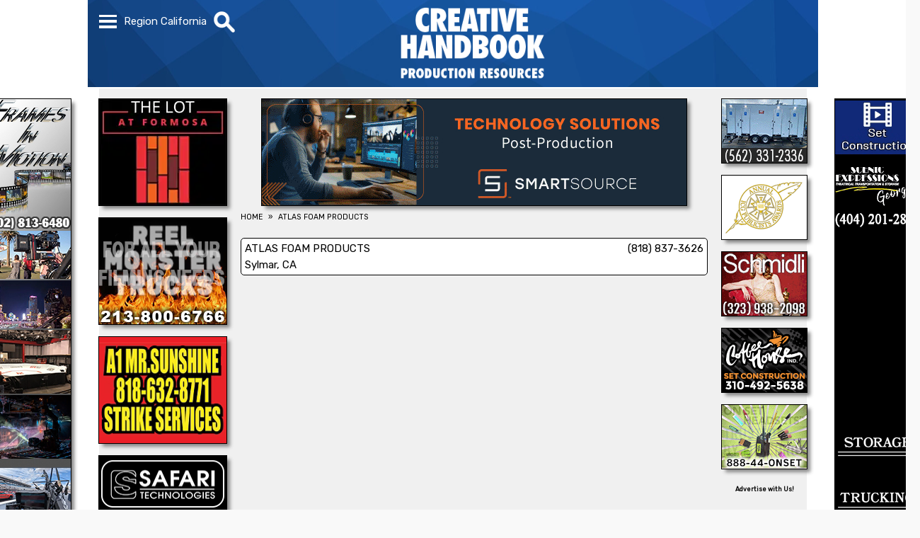

--- FILE ---
content_type: text/html; charset=UTF-8
request_url: https://www.creativehandbook.com/pro/atlas-foam-products/los-angeles
body_size: 3978
content:
<!doctype html><html lang='en'><head><!-- Global site tag (gtag.js) - Google Analytics --><script async src='https://www.googletagmanager.com/gtag/js?id=G-VC5XQ6NQSW'></script><script src='/js/google-analytics.js'></script><meta http-equiv='Content-Type' content='text/html; charset=UTF-8' /><meta name='verify-v1' content='BhUESaZIVoUa2vKVkGubbNYOhNpX+Wz8gae9mHJLJJE=' /><meta name='y_key' content='1c91a8709ffb92e2'><meta name='msvalidate.01' content='40EE16A31A4382D2979F3B22A19F70FE' /><meta name='viewport' content='width=device-width, initial-scale=1.0' /><meta name='theme-color' content='#ffffff' /><meta name='robots' content='index, follow'><title>ATLAS FOAM PRODUCTS</title><meta name="Description" content="Filming in Los Angeles? ATLAS FOAM PRODUCTS, Creative Handbook is LA's largest Directory Source Book for Commercials, Feature Film, TV Shows, Music Videos &..." /><link rel='canonical' href='https://www.creativehandbook.com/pro/atlas-foam-products' /><link media='all' href='https://fonts.googleapis.com/css?family=Rubik&display=swap' rel='stylesheet'><link rel='publisher' href='https://plus.google.com/107383655986428783647' /><link rel='apple-touch-icon' href='/images/apple-touch-icon.png'><link href='/images/favicon.ico' rel='shortcut icon' /><link rel='manifest' href='/manifest.json' /><link rel='alternate' type='application/rss+xml' href='https://www.creativehandbook.com/press_release.xml' /><script src='/js/min/jquery-3.7.1.min.js'></script></script></script></script></script></script></script><script async src='/js/merged/javascript+menu+category_dropdown+banner_video+pro+display_listings+display_listing_map.min.js?v=1763668777'></script><style nonce='iriUYIcL8K11vnJLjo9D2bjbL'></style><script async defer src='https://maps.googleapis.com/maps/api/js?key=AIzaSyDhBKZwc3iMqM40B4jFc_MOcDgdFohdnj4&loading=async&callback=initMap'></script><link media='all' href='/css/merged/styles+menu+category_dropdown+los-angeles+pro+web_content+tab+impact_preview+dropdown_menu+display_listing_map+display_listings.min.css?v=1761329900' rel='stylesheet' /></head><body data-print=''><nav id='menu' class='menu_hide'><div id='menu_items' class='menu_items_hide'><ol><li><a class='menu_item' href='/us/Home/los-angeles'>HOME</a></li><li><a class='menu_item' href='/us/contact-form/los-angeles'>CONTACT US</a></li><li><a class='menu_item' href='/us/advertising-info/los-angeles'>ADVERTISING INFO</a></li><li><a class='menu_item' href='/us/stage-chart/los-angeles'>STAGE CHART</a></li><li><a class='menu_item' href='/us/events/los-angeles'>EVENTS</a></li><li><a class='menu_item' href='/us/videos/los-angeles'>VIDEOS</a></li><li><a class='menu_item' href='/us/industry-news/los-angeles'>INDUSTRY NEWS</a></li><li><span class='menu_item'>SELECT REGION</span></li><li><a class='menu_item region_item' href='/pro/atlas-foam-products/los-angeles'>California</a></li><li><a class='menu_item region_item' href='/pro/atlas-foam-products/georgia'>Georgia</a></li><li><a class='menu_item region_item' href='/pro/atlas-foam-products/louisiana'>Louisiana</a></li><li><a class='menu_item region_item' href='/pro/atlas-foam-products/nevada'>Nevada</a></li><li><a class='menu_item region_item' href='/pro/atlas-foam-products/new-york'>New York</a></li></ol></div></nav><div id='search_bar' class='search_bar_hide'><div id='search_bar_items' class='search_bar_items_hide'><div id='search_bar_inputs'><div id='search_text_outer'><input autocomplete='on' id='search_text' type='text' value='' placeholder='What are you looking for?' aria-label='What are you looking for?' /></div></div></div><div id='category_dropdowns'><div id='category_items' class='category_dropdown_hide'><ol><li class=;categroy;>Categories Loading...</li></ol></div></div></div><div id='webpage'><div id='header_background_wrapper'><div class='header_background'></div></div><div id='content'><div id='sidebar_fixed'><div class='sidebar_pic_1_left'><a href='https://www.framesinmotion.tv' target='_blank' rel='noopener' aria-label="Frames In Motion"><video width='100%' height='100%' autoplay loop muted playsinline><source class='sideload image_src' src='' type='video/mp4' data-src='/image/sidebar_3718-frames-in-motion.mp4?v=1768943176' data-pic='image'></video></a></div><div class='sidebar_pic_1_right'><a href='https://thesceniccompanies.com/scenic-expressions-georgia' target='_blank' rel='noopener' aria-label="Scenic Expressions"><video width='100%' height='100%' autoplay loop muted playsinline><source class='sideload image_src' src='' type='video/mp4' data-src='/image/sidebar_3620-scenic-expressions-georgia.mp4?v=1739390638' data-pic='image'></video></a></div></div><div id='top_wrapper'><header><div id='header_flex_outer' class='header_background'><div id='header_flex_inner'><nav id='menu_top'><div id='menu_dropdown'><div class='menu_bar1'></div><div class='menu_bar2'></div><div class='menu_bar3'></div></div></nav><div id='region'>Region <span id='current_region'>California</span></div><div id='search_image'><img src='/images/icons/mg.webp?v=1684953483' alt='Search' /></div><div id='ch_logo_small' class='ch_logo_menu_hide'><a href='/us/home/los-angeles'><img src='/images/logos/webp/creative-handbook-logo-los-angeles.png.webp?v=1731528396' alt='Creative Handbook' /></a></div></div></div></header><div id='ch_logo_large'><a href='/us/home/los-angeles'><img src='/images/logos/webp/creative-handbook-logo-los-angeles.png.webp?v=1731528396' alt='Creative Handbook' /></a></div></div><div id='wrapper'><div id='xxx'></div><div id='left_column'><div id='powerbox'><div class='powerbox_pic' id='powerbox_pic_1'><a href='https://thelotatformosa.com' target='_blank' rel='noopener' aria-label="THE LOT"><img width='100%' height='100%' class='powerload image_src' src='/images/clear.gif' data-src='/image/webp/medium_0474-placeholder-the-lot-at-formosa.jpg.webp?v=1766168697' alt="THE LOT" data-pic='image' /></a></div><div class='powerbox_pic' id='powerbox_pic_2'><a href='https://www.creativehandbook.com/pro/reel-monster-trucks/los-angeles' target='_blank' rel='noopener' aria-label="REEL MONSTER TRUCKS"><video width='100%' height='100%' autoplay loop muted playsinline><source class='powerload image_src' src='' type='video/mp4' data-src='/image/medium_3530-reel-monster-trucks.mp4?v=1755801475' data-pic='image'></video></a></div><div class='powerbox_pic' id='powerbox_pic_3'><a href='https://www.creativehandbook.com/pro/a-1-mr-sunshine-services-inc' target='_blank' rel='noopener' aria-label="A-1 MR. SUNSHINE "><video width='100%' height='100%' autoplay loop muted playsinline><source class='powerload image_src' src='' type='video/mp4' data-src='/image/medium_1119-a1-mr-sunshine-strike-services.mp4?v=1739225778' data-pic='image'></video></a></div><div class='powerbox_pic' id='powerbox_pic_4'><a href='https://safaritechnologies.net' target='_blank' rel='noopener' aria-label="SAFARI TECHNOLOGIES"><video width='100%' height='100%' autoplay loop muted playsinline><source class='powerload image_src' src='' type='video/mp4' data-src='/image/medium_3250-safari-technologies.mp4?v=1732737811' data-pic='image'></video></a></div><div class='powerbox_pic' id='powerbox_pic_5'><a href='https://www.atlantafilmanimals.com/' target='_blank' rel='noopener' aria-label="ATLANTA FILM ANIMALS "><img width='100%' height='100%' class='powerload image_src' src='/images/clear.gif' data-src='/image/webp/medium_3565-atlanta-film-animals-home.gif.webp?v=1644952628' alt="ATLANTA FILM ANIMALS " data-pic='image' /></a></div></div><div id='video_sml'><script nonce='iriUYIcL8K11vnJLjo9D2bjbL'>var PlayList = ['Op4yLeGERKI','bxDrk_XOAFU','LAStVxQRwV8','1pkUlumNX0M','ADWgyJiH4tw','HW17hhA1xZo','eZXZnhwDHgk','TBNHQWpWpZs','zxWIq7LnEU8','5RzQSuhaj4g','DYccpaiK9eQ','AEJgAeXsHRo','_gek-fCsou8','E70lspASZPs','SWQbHI2WlAw','FvqXpm3J5XU','7TlCcR0M4Ug','xOFtppYJBYw','0tNMhh--rYs','vNZ9wIm94uY','4ALkz2DaEn8']</script><div id='youtube_container_sml'><div id='youtube_player_sml'></div></div><script nonce='iriUYIcL8K11vnJLjo9D2bjbL'>var tag = document.createElement('script');</script><div id='video_description_sml'></div></div></div><div id='web_content'><div id='headline'><div class='mobile_pic' id='mobile_pic'><a href='https://www.thesmartsource.com' target='_blank' rel='noopener' aria-label="SmartSource ®"><img width='100%' height='100%' class='image_src' src='/image/webp/headline_3453-smartsource.gif.webp?v=1690231323' alt="SmartSource ®" data-pic='image' /></a></div><div class='headline_pic' id='headline_pic'><a href='https://www.thesmartsource.com' target='_blank' rel='noopener' aria-label="SmartSource ®"><img width='100%' height='100%' class='headload image_src' src='/images/clear.gif' data-src='/image/webp/headline_3453-smartsource.gif.webp?v=1690231323' alt="SmartSource ®" data-pic='image' /></a></div></div><nav aria-label='Breadcrumb' class='breadcrumb'><ol><li><a href='/'><span>HOME</span></a></li><li><a href='/pro/atlas-foam-products/los-angeles'><span>ATLAS FOAM PRODUCTS</span></a></li></ol></nav><br /><div id='web_content_text'><div id='heading'></div><br /><!--googleoff: index--><div id='free_listing' itemscope itemtype='http://schema.org/Thing'><a href='https://www.atlasfoam.com/' target='_blank' referrerpolicy='unsafe-url'><h1 class='name'>ATLAS FOAM PRODUCTS</h1><div class='spacer'>&nbsp;</div><div class='phone'><a href='tel:(818)837-3626'>(818) 837-3626</a></div><p class='city'>Sylmar, CA</p></a></div><!--googleon: index--><br /><div id='client_listings'></div></div></div><div id='button'><div class='button_pic' id='button_pic_1'><a href='http://zumayarentals.com' target='_blank' rel='noopener' aria-label="ZUMAYA RENTALS"><img width='100%' height='100%' class='buttonload image_src' src='/images/clear.gif' data-src='/image/webp/button_3660-zumaya-rentals.gif.webp?v=1763665494' alt="ZUMAYA RENTALS" data-pic='image' /></a></div><div class='button_pic' id='button_pic_2'><a href='http://www.icg600.com/ABOUT-US/Awards/Publicists-Awards' target='_blank' rel='noopener' aria-label="ICG Publicist Awards"><img width='100%' height='100%' class='buttonload image_src' src='/images/clear.gif' data-src='/image/button_3406_pubawards.gif?v=1565204784' alt="ICG Publicist Awards" data-pic='image' /></a></div><div class='button_pic' id='button_pic_3'><a href='https://schmidli.com' target='_blank' rel='noopener' aria-label="SCHMIDLI BACKDROPS"><img width='100%' height='100%' class='buttonload image_src' src='/images/clear.gif' data-src='/image/webp/button_3575-schmidli-backdrops.gif.webp?v=1719350247' alt="SCHMIDLI BACKDROPS" data-pic='image' /></a></div><div class='button_pic' id='button_pic_4'><a href='https://www.coffeehouseindustries.com' target='_blank' rel='noopener' aria-label="COFFEE HOUSE INDUSTRIES"><img width='100%' height='100%' class='buttonload image_src' src='/images/clear.gif' data-src='/image/webp/button_3644-coffee-house-industries.gif.webp?v=1663256120' alt="COFFEE HOUSE INDUSTRIES" data-pic='image' /></a></div><div class='button_pic' id='button_pic_5'><a href='https://onsetheadsets.com' target='_blank' rel='noopener' aria-label="On Set Headsets"><img width='100%' height='100%' class='buttonload image_src' src='/images/clear.gif' data-src='/image/webp/button_3606-on-set-headsets.gif.webp?v=1655236491' alt="On Set Headsets" data-pic='image' /></a></div><strong><a href='/us/advertising-info/los-angeles'>Advertise with Us!</a></strong></div></div><div id='about_box'></div></div><nav id='social_icons' itemscope itemtype='http://schema.org/ListItem'><ol><li><a href='https://www.facebook.com/CREATIVEHANDBOOKTV' target='_blank' rel='noopener'><img src='/images/social_icons/iconFB.svg?v=1551739797' alt='Facebook' /></a></li><li><a href='https://youtube.com/creativehandbooktv' target='_blank' rel='noopener'><img src='/images/social_icons/iconYT.svg?v=1551739797' alt='YouTube' /></a></li><li><a href='https://twitter.com/#!/creativehandbk' target='_blank' rel='noopener'><img src='/images/social_icons/iconTWTR.svg?v=1711130017' alt='Twitter' /></a></li><li><a href='https://instagram.com/creativehandbook' target='_blank' rel='noopener'><img src='/images/social_icons/iconINSTA.svg?v=1551739797' alt='Instagram' /></a></li></ol></nav><div id='company_address'><h4>Creative Handbook</h4><p>17631 Ventura Blvd., Ste. 320</p><p>Encino, CA  91316</p><h5>Office: <a href='tel:8188723200'>(818) 752-3200</a></h5><h6>&copy; 2026 Creative Handbook</h6> &nbsp;&nbsp;&nbsp;&nbsp;&bull;&nbsp;&nbsp;&nbsp;&nbsp;<em>Last Updated Friday, January 23rd, 2026 at 11:04 am</em><div id='footer'><div class='column40'><div class='footer_tab'><a href='/us/film-commissions/los-angeles'>FILM COMMISSIONS</a></div><div class='footer_tab'><a href='/us/locations-stages/los-angeles'>LOCATIONS / STAGES</a></div><div class='footer_tab'><a href='/us/equipment/los-angeles'>EQUIPMENT</a></div><div class='footer_tab'><a href='/us/transportation/los-angeles'>TRANSPORTATION</a></div><div class='footer_tab'><a href='/us/costumes-wardrobe/los-angeles'>COSTUMES / WARDROBE</a></div><div class='footer_tab'><a href='/us/props-sets-graphics/los-angeles'>PROPS / SETS / GRAPHICS</a></div></div><div class='column40'><div class='footer_tab'><a href='/us/post-production/los-angeles'>POST PRODUCTION</a></div><div class='footer_tab'><a href='/us/events-venues/los-angeles'>EVENTS / VENUES</a></div><div class='footer_tab'><a href='/us/production-support-services/los-angeles'>PRODUCTION SUPPORT SERVICES</a></div><div class='footer_tab'><a href='/us/associations-shows-marketing/los-angeles'>ASSOCIATIONS / SHOWS / MARKETING</a></div></div><div class='column20'><div class='footer_menu'><a href='/us/contact-form/los-angeles'>CONTACT US</a></div><div class='footer_menu'><a href='/us/get-listed/los-angeles'>GET LISTED</a></div><div class='footer_menu'><a href='/us/advertising-info/los-angeles'>ADVERTISING INFO</a></div><div class='footer_menu'><a href='/us/stage-chart/los-angeles'>STAGE CHART</a></div><div class='footer_menu'><a href='/us/events/los-angeles'>EVENTS</a></div><div class='footer_menu'><a href='/us/videos/los-angeles'>VIDEOS</a></div><div class='footer_menu'><a href='/us/industry-news/los-angeles'>INDUSTRY NEWS</a></div></div></div></div></div></body>